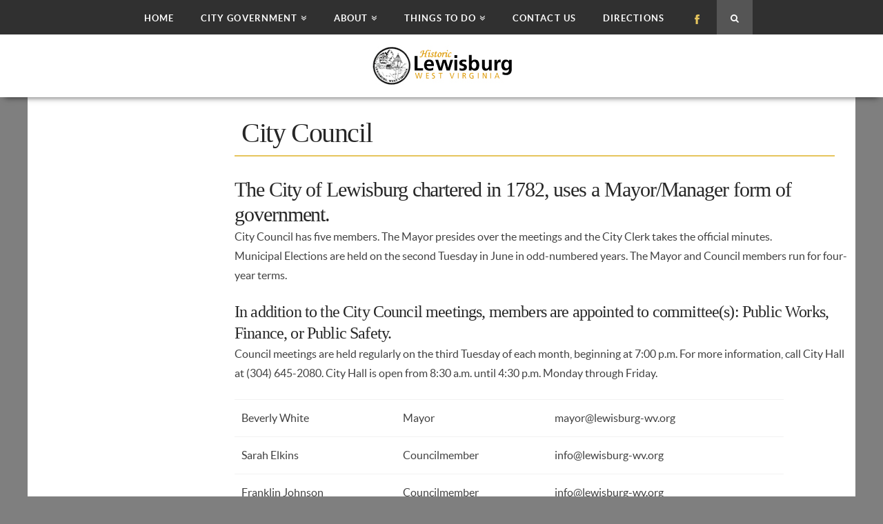

--- FILE ---
content_type: text/html; charset=UTF-8
request_url: https://lewisburg-wv.org/city-government/city-council/
body_size: 14936
content:





<!DOCTYPE html>
<!--[if IE 9]><html class="no-js ie9" lang="en-US"><![endif]-->
<!--[if gt IE 9]><!--><html class="no-js" lang="en-US"><!--<![endif]-->

<head>
  
<meta charset="UTF-8">
<meta name="viewport" content="width=device-width, initial-scale=1.0">
<title>City Council - City of Lewisburg</title>
<link rel="pingback" href="https://lewisburg-wv.org/xmlrpc.php">
	<!-- This site is optimized with the Yoast SEO plugin v16.0.2 - https://yoast.com/wordpress/plugins/seo/ -->
	<meta name="robots" content="index, follow, max-snippet:-1, max-image-preview:large, max-video-preview:-1" />
	<link rel="canonical" href="https://lewisburg-wv.org/city-government/city-council/" />
	<meta property="og:locale" content="en_US" />
	<meta property="og:type" content="article" />
	<meta property="og:title" content="City Council - City of Lewisburg" />
	<meta property="og:url" content="https://lewisburg-wv.org/city-government/city-council/" />
	<meta property="og:site_name" content="City of Lewisburg" />
	<meta property="article:modified_time" content="2025-01-31T19:41:28+00:00" />
	<meta name="twitter:card" content="summary" />
	<meta name="twitter:label1" content="Est. reading time">
	<meta name="twitter:data1" content="3 minutes">
	<script type="application/ld+json" class="yoast-schema-graph">{"@context":"https://schema.org","@graph":[{"@type":"WebSite","@id":"https://lewisburg-wv.org/#website","url":"https://lewisburg-wv.org/","name":"City of Lewisburg","description":"Coolest small town in America","potentialAction":[{"@type":"SearchAction","target":"https://lewisburg-wv.org/?s={search_term_string}","query-input":"required name=search_term_string"}],"inLanguage":"en-US"},{"@type":"WebPage","@id":"https://lewisburg-wv.org/city-government/city-council/#webpage","url":"https://lewisburg-wv.org/city-government/city-council/","name":"City Council - City of Lewisburg","isPartOf":{"@id":"https://lewisburg-wv.org/#website"},"datePublished":"2016-04-04T18:40:23+00:00","dateModified":"2025-01-31T19:41:28+00:00","breadcrumb":{"@id":"https://lewisburg-wv.org/city-government/city-council/#breadcrumb"},"inLanguage":"en-US","potentialAction":[{"@type":"ReadAction","target":["https://lewisburg-wv.org/city-government/city-council/"]}]},{"@type":"BreadcrumbList","@id":"https://lewisburg-wv.org/city-government/city-council/#breadcrumb","itemListElement":[{"@type":"ListItem","position":1,"item":{"@type":"WebPage","@id":"https://lewisburg-wv.org/","url":"https://lewisburg-wv.org/","name":"Home"}},{"@type":"ListItem","position":2,"item":{"@type":"WebPage","@id":"https://lewisburg-wv.org/city-government/","url":"https://lewisburg-wv.org/city-government/","name":"City Government"}},{"@type":"ListItem","position":3,"item":{"@type":"WebPage","@id":"https://lewisburg-wv.org/city-government/city-council/","url":"https://lewisburg-wv.org/city-government/city-council/","name":"City Council"}}]}]}</script>
	<!-- / Yoast SEO plugin. -->


<link rel='dns-prefetch' href='//fonts.googleapis.com' />
<link rel='dns-prefetch' href='//maxcdn.bootstrapcdn.com' />
<link rel='dns-prefetch' href='//s.w.org' />
<link rel="alternate" type="application/rss+xml" title="City of Lewisburg &raquo; Feed" href="https://lewisburg-wv.org/feed/" />
<link rel="alternate" type="application/rss+xml" title="City of Lewisburg &raquo; Comments Feed" href="https://lewisburg-wv.org/comments/feed/" />
		<!-- This site uses the Google Analytics by MonsterInsights plugin v7.17.0 - Using Analytics tracking - https://www.monsterinsights.com/ -->
		<!-- Note: MonsterInsights is not currently configured on this site. The site owner needs to authenticate with Google Analytics in the MonsterInsights settings panel. -->
					<!-- No UA code set -->
				<!-- / Google Analytics by MonsterInsights -->
				<script type="text/javascript">
			window._wpemojiSettings = {"baseUrl":"https:\/\/s.w.org\/images\/core\/emoji\/13.0.1\/72x72\/","ext":".png","svgUrl":"https:\/\/s.w.org\/images\/core\/emoji\/13.0.1\/svg\/","svgExt":".svg","source":{"concatemoji":"https:\/\/lewisburg-wv.org\/wp-includes\/js\/wp-emoji-release.min.js?ver=5.6.16"}};
			!function(e,a,t){var n,r,o,i=a.createElement("canvas"),p=i.getContext&&i.getContext("2d");function s(e,t){var a=String.fromCharCode;p.clearRect(0,0,i.width,i.height),p.fillText(a.apply(this,e),0,0);e=i.toDataURL();return p.clearRect(0,0,i.width,i.height),p.fillText(a.apply(this,t),0,0),e===i.toDataURL()}function c(e){var t=a.createElement("script");t.src=e,t.defer=t.type="text/javascript",a.getElementsByTagName("head")[0].appendChild(t)}for(o=Array("flag","emoji"),t.supports={everything:!0,everythingExceptFlag:!0},r=0;r<o.length;r++)t.supports[o[r]]=function(e){if(!p||!p.fillText)return!1;switch(p.textBaseline="top",p.font="600 32px Arial",e){case"flag":return s([127987,65039,8205,9895,65039],[127987,65039,8203,9895,65039])?!1:!s([55356,56826,55356,56819],[55356,56826,8203,55356,56819])&&!s([55356,57332,56128,56423,56128,56418,56128,56421,56128,56430,56128,56423,56128,56447],[55356,57332,8203,56128,56423,8203,56128,56418,8203,56128,56421,8203,56128,56430,8203,56128,56423,8203,56128,56447]);case"emoji":return!s([55357,56424,8205,55356,57212],[55357,56424,8203,55356,57212])}return!1}(o[r]),t.supports.everything=t.supports.everything&&t.supports[o[r]],"flag"!==o[r]&&(t.supports.everythingExceptFlag=t.supports.everythingExceptFlag&&t.supports[o[r]]);t.supports.everythingExceptFlag=t.supports.everythingExceptFlag&&!t.supports.flag,t.DOMReady=!1,t.readyCallback=function(){t.DOMReady=!0},t.supports.everything||(n=function(){t.readyCallback()},a.addEventListener?(a.addEventListener("DOMContentLoaded",n,!1),e.addEventListener("load",n,!1)):(e.attachEvent("onload",n),a.attachEvent("onreadystatechange",function(){"complete"===a.readyState&&t.readyCallback()})),(n=t.source||{}).concatemoji?c(n.concatemoji):n.wpemoji&&n.twemoji&&(c(n.twemoji),c(n.wpemoji)))}(window,document,window._wpemojiSettings);
		</script>
		<style type="text/css">
img.wp-smiley,
img.emoji {
	display: inline !important;
	border: none !important;
	box-shadow: none !important;
	height: 1em !important;
	width: 1em !important;
	margin: 0 .07em !important;
	vertical-align: -0.1em !important;
	background: none !important;
	padding: 0 !important;
}
</style>
	<link rel='stylesheet' id='wp-block-library-css'  href='https://lewisburg-wv.org/wp-includes/css/dist/block-library/style.min.css?ver=5.6.16' type='text/css' media='all' />
<link rel='stylesheet' id='dedo-css-css'  href='https://lewisburg-wv.org/wp-content/plugins/delightful-downloads/assets/css/delightful-downloads.min.css?ver=1.6.4' type='text/css' media='all' />
<link rel='stylesheet' id='x-stack-css'  href='https://lewisburg-wv.org/wp-content/themes/x/framework/css/dist/site/stacks/renew.css?ver=4.4.2' type='text/css' media='all' />
<link rel='stylesheet' id='x-child-css'  href='https://lewisburg-wv.org/wp-content/themes/x-child/style.css?ver=4.4.2' type='text/css' media='all' />
<link rel='stylesheet' id='x-gravity-forms-css'  href='https://lewisburg-wv.org/wp-content/themes/x/framework/css/dist/site/gravity_forms/renew.css?ver=4.4.2' type='text/css' media='all' />
<link rel='stylesheet' id='x-google-fonts-css'  href='//fonts.googleapis.com/css?family=Lato%3A400%2C400italic%2C700%2C700italic&#038;subset=latin%2Clatin-ext&#038;ver=4.4.2' type='text/css' media='all' />
<link rel='stylesheet' id='cff-css'  href='https://lewisburg-wv.org/wp-content/plugins/custom-facebook-feed/assets/css/cff-style.css?ver=2.19.1' type='text/css' media='all' />
<link rel='stylesheet' id='sb-font-awesome-css'  href='https://maxcdn.bootstrapcdn.com/font-awesome/4.7.0/css/font-awesome.min.css?ver=5.6.16' type='text/css' media='all' />
<link rel='stylesheet' id='rhc-print-css-css'  href='https://lewisburg-wv.org/wp-content/plugins/calendarize-it/css/print.css?ver=1.0.2' type='text/css' media='all' />
<link rel='stylesheet' id='calendarizeit-css'  href='https://lewisburg-wv.org/wp-content/plugins/calendarize-it/css/frontend.min.css?ver=4.0.8.6' type='text/css' media='all' />
<link rel='stylesheet' id='rhc-last-minue-css'  href='https://lewisburg-wv.org/wp-content/plugins/calendarize-it/css/last_minute_fixes.css?ver=1.0.11' type='text/css' media='all' />
<script type='text/javascript' src='https://lewisburg-wv.org/wp-includes/js/jquery/jquery.min.js?ver=3.5.1' id='jquery-core-js'></script>
<script type='text/javascript' src='https://lewisburg-wv.org/wp-includes/js/jquery/jquery-migrate.min.js?ver=3.3.2' id='jquery-migrate-js'></script>
<script type='text/javascript' src='https://lewisburg-wv.org/wp-content/themes/x/framework/js/dist/site/x-head.min.js?ver=4.4.2' id='x-site-head-js'></script>
<script type='text/javascript' src='https://lewisburg-wv.org/wp-content/plugins/calendarize-it/js/bootstrap.min.js?ver=3.0.0' id='bootstrap-js'></script>
<script type='text/javascript' src='https://lewisburg-wv.org/wp-content/plugins/calendarize-it/js/bootstrap-select.js?ver=1.0.2' id='bootstrap-select-js'></script>
<script type='text/javascript' src='https://lewisburg-wv.org/wp-includes/js/jquery/ui/core.min.js?ver=1.12.1' id='jquery-ui-core-js'></script>
<script type='text/javascript' src='https://lewisburg-wv.org/wp-includes/js/jquery/ui/accordion.min.js?ver=1.12.1' id='jquery-ui-accordion-js'></script>
<script type='text/javascript' src='https://lewisburg-wv.org/wp-includes/js/jquery/ui/mouse.min.js?ver=1.12.1' id='jquery-ui-mouse-js'></script>
<script type='text/javascript' src='https://lewisburg-wv.org/wp-includes/js/jquery/ui/slider.min.js?ver=1.12.1' id='jquery-ui-slider-js'></script>
<script type='text/javascript' src='https://lewisburg-wv.org/wp-includes/js/jquery/ui/resizable.min.js?ver=1.12.1' id='jquery-ui-resizable-js'></script>
<script type='text/javascript' src='https://lewisburg-wv.org/wp-includes/js/jquery/ui/draggable.min.js?ver=1.12.1' id='jquery-ui-draggable-js'></script>
<script type='text/javascript' src='https://lewisburg-wv.org/wp-includes/js/jquery/ui/controlgroup.min.js?ver=1.12.1' id='jquery-ui-controlgroup-js'></script>
<script type='text/javascript' src='https://lewisburg-wv.org/wp-includes/js/jquery/ui/checkboxradio.min.js?ver=1.12.1' id='jquery-ui-checkboxradio-js'></script>
<script type='text/javascript' src='https://lewisburg-wv.org/wp-includes/js/jquery/ui/button.min.js?ver=1.12.1' id='jquery-ui-button-js'></script>
<script type='text/javascript' src='https://lewisburg-wv.org/wp-includes/js/jquery/ui/dialog.min.js?ver=1.12.1' id='jquery-ui-dialog-js'></script>
<script type='text/javascript' src='https://lewisburg-wv.org/wp-includes/js/jquery/ui/tabs.min.js?ver=1.12.1' id='jquery-ui-tabs-js'></script>
<script type='text/javascript' src='https://lewisburg-wv.org/wp-includes/js/jquery/ui/sortable.min.js?ver=1.12.1' id='jquery-ui-sortable-js'></script>
<script type='text/javascript' src='https://lewisburg-wv.org/wp-includes/js/jquery/ui/droppable.min.js?ver=1.12.1' id='jquery-ui-droppable-js'></script>
<script type='text/javascript' src='https://lewisburg-wv.org/wp-includes/js/jquery/ui/datepicker.min.js?ver=1.12.1' id='jquery-ui-datepicker-js'></script>
<script type='text/javascript' id='jquery-ui-datepicker-js-after'>
jQuery(document).ready(function(jQuery){jQuery.datepicker.setDefaults({"closeText":"Close","currentText":"Today","monthNames":["January","February","March","April","May","June","July","August","September","October","November","December"],"monthNamesShort":["Jan","Feb","Mar","Apr","May","Jun","Jul","Aug","Sep","Oct","Nov","Dec"],"nextText":"Next","prevText":"Previous","dayNames":["Sunday","Monday","Tuesday","Wednesday","Thursday","Friday","Saturday"],"dayNamesShort":["Sun","Mon","Tue","Wed","Thu","Fri","Sat"],"dayNamesMin":["S","M","T","W","T","F","S"],"dateFormat":"MM d, yy","firstDay":0,"isRTL":false});});
</script>
<script type='text/javascript' src='https://lewisburg-wv.org/wp-includes/js/jquery/ui/menu.min.js?ver=1.12.1' id='jquery-ui-menu-js'></script>
<script type='text/javascript' src='https://lewisburg-wv.org/wp-includes/js/dist/vendor/wp-polyfill.min.js?ver=7.4.4' id='wp-polyfill-js'></script>
<script type='text/javascript' id='wp-polyfill-js-after'>
( 'fetch' in window ) || document.write( '<script src="https://lewisburg-wv.org/wp-includes/js/dist/vendor/wp-polyfill-fetch.min.js?ver=3.0.0"></scr' + 'ipt>' );( document.contains ) || document.write( '<script src="https://lewisburg-wv.org/wp-includes/js/dist/vendor/wp-polyfill-node-contains.min.js?ver=3.42.0"></scr' + 'ipt>' );( window.DOMRect ) || document.write( '<script src="https://lewisburg-wv.org/wp-includes/js/dist/vendor/wp-polyfill-dom-rect.min.js?ver=3.42.0"></scr' + 'ipt>' );( window.URL && window.URL.prototype && window.URLSearchParams ) || document.write( '<script src="https://lewisburg-wv.org/wp-includes/js/dist/vendor/wp-polyfill-url.min.js?ver=3.6.4"></scr' + 'ipt>' );( window.FormData && window.FormData.prototype.keys ) || document.write( '<script src="https://lewisburg-wv.org/wp-includes/js/dist/vendor/wp-polyfill-formdata.min.js?ver=3.0.12"></scr' + 'ipt>' );( Element.prototype.matches && Element.prototype.closest ) || document.write( '<script src="https://lewisburg-wv.org/wp-includes/js/dist/vendor/wp-polyfill-element-closest.min.js?ver=2.0.2"></scr' + 'ipt>' );
</script>
<script type='text/javascript' src='https://lewisburg-wv.org/wp-includes/js/dist/dom-ready.min.js?ver=93db39f6fe07a70cb9217310bec0a531' id='wp-dom-ready-js'></script>
<script type='text/javascript' src='https://lewisburg-wv.org/wp-includes/js/dist/i18n.min.js?ver=9e36b5da09c96c657b0297fd6f7cb1fd' id='wp-i18n-js'></script>
<script type='text/javascript' id='wp-a11y-js-translations'>
( function( domain, translations ) {
	var localeData = translations.locale_data[ domain ] || translations.locale_data.messages;
	localeData[""].domain = domain;
	wp.i18n.setLocaleData( localeData, domain );
} )( "default", { "locale_data": { "messages": { "": {} } } } );
</script>
<script type='text/javascript' src='https://lewisburg-wv.org/wp-includes/js/dist/a11y.min.js?ver=f23e5b9c6e4214e0ec04d318a7c9f898' id='wp-a11y-js'></script>
<script type='text/javascript' id='jquery-ui-autocomplete-js-extra'>
/* <![CDATA[ */
var uiAutocompleteL10n = {"noResults":"No results found.","oneResult":"1 result found. Use up and down arrow keys to navigate.","manyResults":"%d results found. Use up and down arrow keys to navigate.","itemSelected":"Item selected."};
/* ]]> */
</script>
<script type='text/javascript' src='https://lewisburg-wv.org/wp-includes/js/jquery/ui/autocomplete.min.js?ver=1.12.1' id='jquery-ui-autocomplete-js'></script>
<script type='text/javascript' src='https://lewisburg-wv.org/wp-content/plugins/calendarize-it/js/deprecated.js?ver=bundled-jquery-ui' id='jquery-ui-wp-js'></script>
<script type='text/javascript' id='calendarize-js-extra'>
/* <![CDATA[ */
var RHC = {"ajaxurl":"https:\/\/lewisburg-wv.org\/","mobile_width":"480","last_modified":"5b444d2c245cc923ccbc2b54e02f3be1","tooltip_details":[],"visibility_check":"","gmt_offset":"0","disable_event_link":"0","rhc_options":{}};
/* ]]> */
</script>
<script type='text/javascript' src='https://lewisburg-wv.org/wp-content/plugins/calendarize-it/js/frontend.min.js?ver=5.0.1.5' id='calendarize-js'></script>
<script type='text/javascript' src='https://maps.google.com/maps/api/js?libraries=places&#038;ver=3.0' id='google-api3-js'></script>
<script type='text/javascript' src='https://lewisburg-wv.org/wp-content/plugins/calendarize-it/js/rhc_gmap3.js?ver=1.0.1' id='rhc_gmap3-js'></script>
<link rel="https://api.w.org/" href="https://lewisburg-wv.org/wp-json/" /><link rel="alternate" type="application/json" href="https://lewisburg-wv.org/wp-json/wp/v2/pages/12" /><link rel='shortlink' href='https://lewisburg-wv.org/?p=12' />
<link rel="alternate" type="application/json+oembed" href="https://lewisburg-wv.org/wp-json/oembed/1.0/embed?url=https%3A%2F%2Flewisburg-wv.org%2Fcity-government%2Fcity-council%2F" />
<link rel="alternate" type="text/xml+oembed" href="https://lewisburg-wv.org/wp-json/oembed/1.0/embed?url=https%3A%2F%2Flewisburg-wv.org%2Fcity-government%2Fcity-council%2F&#038;format=xml" />
<style type="text/css" id="simple-css-output">.page-id-1690 .x-main,.page-id-1688 .x-main,.page-id-1686 .x-main,.page-id-1684 .x-main,.page-id-1682 .x-main,.page-id-1679 .x-main,.page-id-1677 .x-main,.page-id-1675 .x-main,.page-id-1673 .x-main,.page-id-1659 .x-main,.page-id-1669 .x-main,.page-id-1667 .x-main,.page-id-1653 .x-main,.page-id-1665 .x-main,.page-id-1663 .x-main,.page-id-1661 .x-main,.page-id-1659 .x-main,.page-id-1655 .x-main,.page-id-1635 .x-main,.page-id-1627 .x-main,.page-id-1632 .x-main,.page-id-1634 .x-main,.page-id-1636 .x-main,.page-id-1638 .x-main,.page-id-1640 .x-main { width: 100%;}.page-id-1690 .pdf,.page-id-1688 .pdf,.page-id-1686 .pdf,.page-id-1684 .pdf,.page-id-1682 .pdf,.page-id-1679 .pdf,.page-id-1677 .pdf,.page-id-1675 .pdf,.page-id-1673 .pdf,.page-id-1659 .pdf,.page-id-1667 .pdf,.page-id-1667 .pdf,.page-id-1653 .pdf,.page-id-1665 .pdf,.page-id-1663 .pdf,.page-id-1661 .pdf,.page-id-1659 .pdf,.page-id-1655 .pdf,.page-id-1635 .pdf,.page-id-1627 .pdf,.page-id-1632 .pdf,.page-id-1634 .pdf,.page-id-1636 .pdf,.page-id-1638 .pdf,.page-id-1640 .pdf { padding: 20px;}</style><script> jQuery(function($){
	
	function makeChanges(){
	// Update nav image	
	var navImg = $('#top > header.masthead.masthead-stacked > div.x-logobar > div > div > a > img');
    var updateLink = $(navImg).attr('src').replace('com','org');
	navImg.attr('src', updateLink);
		$('#x-section-2 > div.x-container.marginless-columns > div:nth-child(1) > div:nth-child(12) > ul').remove();
		$('#x-section-2 > div.x-container.marginless-columns > div:nth-child(1) > div:nth-child(12) > ul > li > a').remove();
	 
	// Update Document Links
   	 var docLinks = $('.doc');
	$(docLinks).each(function() {
  var updateDocLinks = $(this).attr('href').replace('com','org');
	 $(this).attr('href', updateDocLinks);
		console.log("replace doc");
});
		
			 var pdfLinks = $('.pdf');
	$(pdfLinks).each(function() {
  var updatePDFLinks = $(this).attr('href').replace('com','org');
	 $(this).attr('href', updatePDFLinks);
	
		console.log("replace pdf");
});
		
		 var allLinks = $('a');
	$(allLinks).each(function() {
  var updateAllLinks = $(this).attr('href').replace('com','org');
	 $(this).attr('href', updateAllLinks);
		console.log("replace link");
});
	 
	
	
		
	 var updateImages = $('#x-section-3 > div > div:nth-child(1) > div:nth-child(1) > p:nth-child(1) > img').attr('src').replace('com', 'org');
	 $('#x-section-3 > div > div:nth-child(1) > div:nth-child(1) > p:nth-child(1) > img').attr('src', updateImages);
		
	
	}
	 setTimeout(makeChanges, 500);
    console.log( "ready!" );
});

</script><style id="x-generated-css" type="text/css">a,h1 a:hover,h2 a:hover,h3 a:hover,h4 a:hover,h5 a:hover,h6 a:hover,.x-comment-time:hover,#reply-title small a,.comment-reply-link:hover,.x-comment-author a:hover,.x-recent-posts a:hover .h-recent-posts{color:hsl(225,79%,33%);}a:hover,#reply-title small a:hover{color:hsl(0,0%,0%);}.entry-title:before{color:hsl(0,0%,77%);}a.x-img-thumbnail:hover,li.bypostauthor > article.comment{border-color:hsl(225,79%,33%);}.flex-direction-nav a,.flex-control-nav a:hover,.flex-control-nav a.flex-active,.x-dropcap,.x-skill-bar .bar,.x-pricing-column.featured h2,.h-comments-title small,.x-pagination a:hover,.x-entry-share .x-share:hover,.entry-thumb,.widget_tag_cloud .tagcloud a:hover,.widget_product_tag_cloud .tagcloud a:hover,.x-highlight,.x-recent-posts .x-recent-posts-img:after,.x-portfolio-filters{background-color:hsl(225,79%,33%);}.x-portfolio-filters:hover{background-color:hsl(0,0%,0%);}.x-main{width:68.79803%;}.x-sidebar{width:24.79803%;}.x-topbar .p-info,.x-topbar .p-info a,.x-topbar .x-social-global a{color:#ffffff;}.x-topbar .p-info a:hover{color:#959baf;}.x-topbar{background-color:rgb(48,48,48);}.x-logobar{background-color:hsl(0,0%,100%);}.x-navbar .desktop .x-nav > li:before{padding-top:20px;}.x-navbar .desktop .x-nav > li > a,.x-navbar .desktop .sub-menu li > a,.x-navbar .mobile .x-nav li a{color:hsl(0,0%,100%);}.x-navbar .desktop .x-nav > li > a:hover,.x-navbar .desktop .x-nav > .x-active > a,.x-navbar .desktop .x-nav > .current-menu-item > a,.x-navbar .desktop .sub-menu li > a:hover,.x-navbar .desktop .sub-menu li.x-active > a,.x-navbar .desktop .sub-menu li.current-menu-item > a,.x-navbar .desktop .x-nav .x-megamenu > .sub-menu > li > a,.x-navbar .mobile .x-nav li > a:hover,.x-navbar .mobile .x-nav li.x-active > a,.x-navbar .mobile .x-nav li.current-menu-item > a{color:hsl(48,83%,59%);}.x-btn-navbar,.x-btn-navbar:hover{color:#ffffff;}.x-navbar .desktop .sub-menu li:before,.x-navbar .desktop .sub-menu li:after{background-color:hsl(0,0%,100%);}.x-navbar,.x-navbar .sub-menu{background-color:rgb(48,48,48) !important;}.x-btn-navbar,.x-btn-navbar.collapsed:hover{background-color:hsl(0,0%,47%);}.x-btn-navbar.collapsed{background-color:hsl(48,83%,59%);}.x-navbar .desktop .x-nav > li > a:hover > span,.x-navbar .desktop .x-nav > li.x-active > a > span,.x-navbar .desktop .x-nav > li.current-menu-item > a > span{box-shadow:0 2px 0 0 hsl(48,83%,59%);}.x-navbar .desktop .x-nav > li > a{height:50px;padding-top:20px;}.x-navbar .desktop .x-nav > li ul{top:50px;}.x-colophon.bottom{background-color:hsl(0,0%,15%);}.x-colophon.bottom,.x-colophon.bottom a,.x-colophon.bottom .x-social-global a{color:#ffffff;}.h-landmark{font-weight:400;}.x-comment-author a{color:hsl(0,0%,25%);}.x-comment-author a,.comment-form-author label,.comment-form-email label,.comment-form-url label,.comment-form-rating label,.comment-form-comment label,.widget_calendar #wp-calendar caption,.widget_calendar #wp-calendar th,.x-accordion-heading .x-accordion-toggle,.x-nav-tabs > li > a:hover,.x-nav-tabs > .active > a,.x-nav-tabs > .active > a:hover{color:#272727;}.widget_calendar #wp-calendar th{border-bottom-color:#272727;}.x-pagination span.current,.x-portfolio-filters-menu,.widget_tag_cloud .tagcloud a,.h-feature-headline span i,.widget_price_filter .ui-slider .ui-slider-handle{background-color:#272727;}@media (max-width:979px){}body{font-size:16px;font-style:normal;font-weight:400;color:hsl(0,0%,25%);background:hsla(0,0%,0%,0.5) url(//173.254.123.230/~lewisbu5/wp-content/uploads/2016/05/beige_paper4.jpg) center top repeat;}a:focus,select:focus,input[type="file"]:focus,input[type="radio"]:focus,input[type="submit"]:focus,input[type="checkbox"]:focus{outline:thin dotted #333;outline:5px auto hsl(225,79%,33%);outline-offset:-1px;}h1,h2,h3,h4,h5,h6,.h1,.h2,.h3,.h4,.h5,.h6{font-family:"Lato",sans-serif;font-style:normal;font-weight:700;}h1,.h1{letter-spacing:-0.035em;}h2,.h2{letter-spacing:-0.035em;}h3,.h3{letter-spacing:-0.035em;}h4,.h4{letter-spacing:-0.035em;}h5,.h5{letter-spacing:-0.035em;}h6,.h6{letter-spacing:-0.035em;}.w-h{font-weight:700 !important;}.x-container.width{width:98%;}.x-container.max{max-width:1200px;}.x-main.full{float:none;display:block;width:auto;}@media (max-width:979px){.x-main.full,.x-main.left,.x-main.right,.x-sidebar.left,.x-sidebar.right{float:none;display:block;width:auto !important;}}.entry-header,.entry-content{font-size:16px;}body,input,button,select,textarea{font-family:"Lato",sans-serif;}h1,h2,h3,h4,h5,h6,.h1,.h2,.h3,.h4,.h5,.h6,h1 a,h2 a,h3 a,h4 a,h5 a,h6 a,.h1 a,.h2 a,.h3 a,.h4 a,.h5 a,.h6 a,blockquote{color:#272727;}.cfc-h-tx{color:#272727 !important;}.cfc-h-bd{border-color:#272727 !important;}.cfc-h-bg{background-color:#272727 !important;}.cfc-b-tx{color:hsl(0,0%,25%) !important;}.cfc-b-bd{border-color:hsl(0,0%,25%) !important;}.cfc-b-bg{background-color:hsl(0,0%,25%) !important;}.x-navbar-inner{min-height:50px;}.x-logobar-inner{padding-top:15px;padding-bottom:15px;}.x-brand{font-family:"Lato",sans-serif;font-size:42px;font-style:normal;font-weight:700;letter-spacing:-0.035em;color:#272727;}.x-brand:hover,.x-brand:focus{color:#272727;}.x-navbar .x-nav-wrap .x-nav > li > a{font-family:"Lato",sans-serif;font-style:normal;font-weight:700;letter-spacing:0.085em;text-transform:uppercase;}.x-navbar .desktop .x-nav > li > a{font-size:13px;}.x-navbar .desktop .x-nav > li > a:not(.x-btn-navbar-woocommerce){padding-left:20px;padding-right:20px;}.x-navbar .desktop .x-nav > li > a > span{margin-right:-0.085em;}.x-btn-navbar{margin-top:10px;}.x-btn-navbar,.x-btn-navbar.collapsed{font-size:20px;}@media (max-width:979px){.x-widgetbar{left:0;right:0;}}.x-btn,.button,[type="submit"]{color:hsl(0,0%,100%);border-color:#e6c55d;background-color:#e6c55d;text-shadow:0 0.075em 0.075em rgba(0,0,0,0.5);}.x-btn:hover,.button:hover,[type="submit"]:hover{color:#ffffff;border-color:hsl(46,75%,42%);background-color:#e6c55d;text-shadow:0 0.075em 0.075em rgba(0,0,0,0.5);}.x-btn.x-btn-real,.x-btn.x-btn-real:hover{margin-bottom:0.25em;text-shadow:0 0.075em 0.075em rgba(0,0,0,0.65);}.x-btn.x-btn-real{box-shadow:0 0.25em 0 0 #a71000,0 4px 9px rgba(0,0,0,0.75);}.x-btn.x-btn-real:hover{box-shadow:0 0.25em 0 0 #a71000,0 4px 9px rgba(0,0,0,0.75);}.x-btn.x-btn-flat,.x-btn.x-btn-flat:hover{margin-bottom:0;text-shadow:0 0.075em 0.075em rgba(0,0,0,0.65);box-shadow:none;}.x-btn.x-btn-transparent,.x-btn.x-btn-transparent:hover{margin-bottom:0;border-width:3px;text-shadow:none;text-transform:uppercase;background-color:transparent;box-shadow:none;}body .gform_wrapper .gfield_required,body .gform_wrapper span.ginput_total{color:hsl(225,79%,33%);}body .gform_wrapper h2.gsection_title,body .gform_wrapper h3.gform_title{font-weight:700;}body .gform_wrapper h2.gsection_title{letter-spacing:-0.035em !important;}body .gform_wrapper h3.gform_title{letter-spacing:-0.035em !important;}body .gform_wrapper .top_label .gfield_label,body .gform_wrapper .left_label .gfield_label,body .gform_wrapper .right_label .gfield_label{font-weight:400;} /* Global Text */
a:focus, select:focus, input[type="file"]:focus, input[type="radio"]:focus, input[type="submit"]:focus, input[type="checkbox"]:focus {
    outline: 0px auto #368405 !important;
    outline-offset: 0px;
}
a {
    /* color: #006255; */
    text-decoration: none !important;
}
a:hover {
    /* color: #006255; */
    text-decoration: underline !important;
}
.rhc-title-link, .fts-jal-fb-see-more{
  color: hsl(48, 83%, 59%);
}
h1, h2, h3, h4, h5, h6, .h1, .h2, .h3, .h4, .h5, .h6 {
    margin:0;
    font-family:'Baskerville No. 2 W01';
    font-weight: 400;
}
h1, .h1 {
    border-bottom: 2px solid #e6c55d;
    /* border-bottom: 2px solid #0a324f; */
    padding:0 0 10px 10px;
    font-size: 250%;
}
h2, .h2 {
  font-size:190%;
}
h3, .h3 {
  font-size:150%;
}
.font-sizer span{
    font-family: "Georgia",serif;
    font-style: italic;
}
/* Mobile */
.x-btn-navbar {
    background-color: #476481;
    border-radius: 2px;
    box-shadow: 0 2px 0 0 rgba(0, 0, 0, 0.25);
    color: #fff;
    padding: 5px 35px;
}
@media (max-width: 767px) {
.x-column.x-sm {
    float: none;
    margin-right: 0;
    width: 100%;
  	padding:10px !important;
}
  .x-widget-area {
    padding-bottom:30px;
  }
}
/* Avoiding Submenu Delay */
.x-navbar .desktop .x-nav li > .sub-menu {
   display: none;
}
.x-navbar .desktop .x-nav li:hover > .sub-menu {
   display: block;
}

/* Top Nav */ 
.x-logobar {
    background-color: hsl(0, 0%, 100%);
box-shadow: 0 7px 9px -7px rgba(0, 0, 0, 0.7);
    z-index: auto;
}
.nav-bar-icons {
	padding:0;
}
.masthead-stacked .x-navbar .desktop .sub-menu .sub-menu {
    background-color: rgba(66, 66, 66, 0.95) !important;
    left: calc(100% + 0em);
    top: 0.05em;
}
.desktop .sub-menu li > a {
    padding: 0.5em 0 0.5em 1.5em;
    transition: none 0s ease 0s ;
}
.desktop .sub-menu {
    font-size: 15px;
    padding: 0;
}
.x-header-landmark {
    background-color: #f4f4f4;
    padding: 20px 0;
    display:none;
}

/* Body & Sidebar */
.site {
    background-color: rgba(255, 255, 255, 0);
}
.x-container.offset {
    margin: 0 auto;
    background-color: #fff;
}
.x-main {
    width: 75%;
}
.x-sidebar {
    width: 25%;
    padding:30px;
}
.widget_categories ul > li a, .widget_product_categories ul > li a, .widget_nav_menu ul > li a, .widget_pages ul > li a {
    font-size: 16px;
    margin: 0.15em 0;
}
.widget_categories ul > li, .widget_product_categories ul > li, .widget_nav_menu ul > li, .widget_pages ul > li {
    border-top: 1px solid #dcdcdc;
    border-bottom: 0 none;
}
.h-widget {
    margin: 0 0 0.45em;
}
.fts-jal-fb-post-time {
    color: #999;
    display: block;
    font-size: 12px;
    line-height: 25px;
    margin-bottom: 0;
    padding-right: 15px;
    padding-top: 0;
}

/* Downlaods */
.doc {
  margin-top: 24px;
  padding: 3px 3px 3px 55px;
  background-color: rgba(0, 0, 0, 0.15);
	background: #eee url(/images/doc_icon.png) 11px center no-repeat;
	border: 2px solid #c8c8c8;
  width: 48%;
  max-width: 400px;
  border-radius: 2px;
  display: inline-block;
}
.DOC {
  margin-top: 24px;
  padding: 3px 3px 3px 55px;
  background-color: rgba(0, 0, 0, 0.15);
	background: #eee url(/images/doc_icon.png) 11px center no-repeat;
	border: 2px solid #c8c8c8;
  width: 48%;
  max-width: 400px;
  border-radius: 2px;
  display: inline-block;
}
.DOCX {
  margin-top: 24px;
  padding: 3px 3px 3px 55px;
  background-color: rgba(0, 0, 0, 0.15);
	background: #eee url(/images/doc_icon.png) 11px center no-repeat;
	border: 2px solid #c8c8c8;
  width: 48%;
  max-width: 400px;
  border-radius: 2px;
  display: inline-block;
}
.pdf {
  margin-top: 24px;
  padding: 3px 3px 3px 55px;
  background-color: rgba(0, 0, 0, 0.15);
	background: #eee url(/images/pdf_icon.png) 11px center no-repeat;
	border: 2px solid #c8c8c8;
  width: 48%;
  max-width: 400px;
  border-radius: 2px;
  display: inline-block;
}
.PDF {
  margin-top: 24px;
  padding: 3px 3px 3px 55px;
  background-color: rgba(0, 0, 0, 0.15);
	background: #eee url(/images/pdf_icon.png) 11px center no-repeat;
	border: 2px solid #c8c8c8;
  width: 48%;
  max-width: 400px;
  border-radius: 2px;
  display: inline-block;
}
.pdf:hover, .PDF:hover, .doc:hover, .DOC:hover, .DOCX:hover {
	border: 2px solid #e6c55d;
}

/* Footer Area */ 
.x-colophon.bottom {
    padding: 0;
}
.fts-jal-fb-name {
    color: #fff;
}

/* Downloads */
.list-doc {
    margin: 0;
    padding: 0;
    list-style: outside none none;
}
.list-doc li {
    display: inline;
    margin-right: 20px;
}</style><style id="cornerstone-custom-page-css"></style><meta property="og:title" content="City Council" />
<meta property="og:description" content="" />
<script>
  window.fbAsyncInit = function() {
    FB.init({
      appId      : '267179470323599',
      xfbml      : true,
      version    : 'v2.7'
    });
  };

  (function(d, s, id){
     var js, fjs = d.getElementsByTagName(s)[0];
     if (d.getElementById(id)) {return;}
     js = d.createElement(s); js.id = id;
     js.src = "//connect.facebook.net/en_US/sdk.js";
     fjs.parentNode.insertBefore(js, fjs);
   }(document, 'script', 'facebook-jssdk'));
</script></head>

<body class="page-template page-template-template-layout-sidebar-content page-template-template-layout-sidebar-content-php page page-id-12 page-child parent-pageid-10 x-renew x-navbar-static-active x-full-width-layout-active x-sidebar-content-active x-post-meta-disabled x-v4_4_2 x-child-theme-active cornerstone-v5_0_10">

  
  <div id="top" class="site">

  
  
  <header class="masthead masthead-stacked" role="banner">
    
    

  <div class="x-navbar-wrap">
    <div class="x-navbar">
      <div class="x-navbar-inner">
        <div class="x-container-fluid max width">
          
<a href="#" class="x-btn-navbar collapsed" data-toggle="collapse" data-target=".x-nav-wrap.mobile">
  <i class="x-icon-bars" data-x-icon="&#xf0c9;"></i>
  <span class="visually-hidden">Navigation</span>
</a>

<nav class="x-nav-wrap desktop" role="navigation">
  <ul id="menu-main-menu" class="x-nav"><li id="menu-item-93" class="menu-item menu-item-type-post_type menu-item-object-page menu-item-home menu-item-93"><a href="https://lewisburg-wv.org/"><span>Home</span></a></li>
<li id="menu-item-269" class="menu-item menu-item-type-custom menu-item-object-custom current-menu-ancestor current-menu-parent menu-item-has-children menu-item-269"><a><span>City Government</span></a>
<ul class="sub-menu">
	<li id="menu-item-264" class="menu-item menu-item-type-custom menu-item-object-custom menu-item-264"><a target="_blank" rel="noopener" href="https://codelibrary.amlegal.com/codes/lewisburg/latest/overview"><span>Code and Ordinances</span></a></li>
	<li id="menu-item-97" class="menu-item menu-item-type-post_type menu-item-object-page current-menu-item page_item page-item-12 current_page_item menu-item-97"><a href="https://lewisburg-wv.org/city-government/city-council/" aria-current="page"><span>City Council</span></a></li>
	<li id="menu-item-261" class="menu-item menu-item-type-custom menu-item-object-custom menu-item-has-children menu-item-261"><a><span>Departments</span></a>
	<ul class="sub-menu">
		<li id="menu-item-101" class="menu-item menu-item-type-post_type menu-item-object-page menu-item-101"><a href="https://lewisburg-wv.org/city-government/departments/fire-department/"><span>Fire Department</span></a></li>
		<li id="menu-item-102" class="menu-item menu-item-type-post_type menu-item-object-page menu-item-102"><a href="https://lewisburg-wv.org/city-government/departments/police-department/"><span>Police Department</span></a></li>
		<li id="menu-item-103" class="menu-item menu-item-type-post_type menu-item-object-page menu-item-103"><a href="https://lewisburg-wv.org/city-government/departments/public-works/"><span>Public Works</span></a></li>
	</ul>
</li>
	<li id="menu-item-99" class="menu-item menu-item-type-post_type menu-item-object-page menu-item-99"><a href="https://lewisburg-wv.org/city-government/new-resident/"><span>New Resident</span></a></li>
	<li id="menu-item-100" class="menu-item menu-item-type-post_type menu-item-object-page menu-item-has-children menu-item-100"><a href="https://lewisburg-wv.org/city-government/planning-and-zoning/"><span>Planning and Zoning</span></a>
	<ul class="sub-menu">
		<li id="menu-item-224" class="menu-item menu-item-type-post_type menu-item-object-page menu-item-has-children menu-item-224"><a href="https://lewisburg-wv.org/city-government/planning-and-zoning/permits-papers-applications/"><span>Permits, Papers &#038; Applications</span></a>
		<ul class="sub-menu">
			<li id="menu-item-243" class="menu-item menu-item-type-post_type menu-item-object-page menu-item-243"><a href="https://lewisburg-wv.org/city-government/planning-and-zoning/sign-permit-application/"><span>Sign Permit Application</span></a></li>
			<li id="menu-item-104" class="menu-item menu-item-type-post_type menu-item-object-page menu-item-104"><a href="https://lewisburg-wv.org/city-government/planning-and-zoning/document-center/"><span>Document Center</span></a></li>
		</ul>
</li>
		<li id="menu-item-226" class="menu-item menu-item-type-post_type menu-item-object-page menu-item-226"><a href="https://lewisburg-wv.org/planning-commission/"><span>Planning Commission</span></a></li>
		<li id="menu-item-239" class="menu-item menu-item-type-post_type menu-item-object-page menu-item-239"><a href="https://lewisburg-wv.org/city-government/planning-and-zoning/comprehensive-plan/"><span>Comprehensive Plan Update</span></a></li>
	</ul>
</li>
	<li id="menu-item-225" class="menu-item menu-item-type-post_type menu-item-object-page menu-item-225"><a href="https://lewisburg-wv.org/city-finance/"><span>City Finance</span></a></li>
	<li id="menu-item-230" class="menu-item menu-item-type-post_type menu-item-object-page menu-item-230"><a href="https://lewisburg-wv.org/city-government/planning-and-zoning/permits-papers-applications/council-minutes/"><span>Council Minutes &#038; Agendas</span></a></li>
</ul>
</li>
<li id="menu-item-260" class="menu-item menu-item-type-custom menu-item-object-custom menu-item-has-children menu-item-260"><a><span>About</span></a>
<ul class="sub-menu">
	<li id="menu-item-106" class="menu-item menu-item-type-post_type menu-item-object-page menu-item-106"><a href="https://lewisburg-wv.org/about/history/"><span>History</span></a></li>
</ul>
</li>
<li id="menu-item-259" class="menu-item menu-item-type-custom menu-item-object-custom menu-item-has-children menu-item-259"><a><span>Things To Do</span></a>
<ul class="sub-menu">
	<li id="menu-item-108" class="menu-item menu-item-type-post_type menu-item-object-page menu-item-108"><a href="https://lewisburg-wv.org/things-to-do/attractions/"><span>Attractions</span></a></li>
	<li id="menu-item-109" class="menu-item menu-item-type-post_type menu-item-object-page menu-item-109"><a href="https://lewisburg-wv.org/things-to-do/city-directory/"><span>City Directory</span></a></li>
	<li id="menu-item-110" class="menu-item menu-item-type-post_type menu-item-object-page menu-item-110"><a href="https://lewisburg-wv.org/things-to-do/events/"><span>Events</span></a></li>
</ul>
</li>
<li id="menu-item-111" class="menu-item menu-item-type-post_type menu-item-object-page menu-item-111"><a href="https://lewisburg-wv.org/contact-us/"><span>Contact Us</span></a></li>
<li id="menu-item-112" class="menu-item menu-item-type-post_type menu-item-object-page menu-item-112"><a href="https://lewisburg-wv.org/directions/"><span>Directions</span></a></li>
<li class=""><a href="https://www.facebook.com/CityofLewisburg/" target="_blank"><img src="/images/facebook.png"></a></li><li style="background-color:#555;" class="menu-item x-menu-item x-menu-item-search"><a href="#" class="x-btn-navbar-search"><span><i class="x-icon-search" data-x-icon="&#xf002;" aria-hidden="true"></i><span class="x-hidden-desktop"> Search</span></span></a></li><li class="menu-item menu-item-type-post_type menu-item-object-page menu-item-has-children menu-item-94 font-sizer" style="display:none;"><a href="#"><span>Font:</span> <span style="font-size:13px">A</span> <span style="font-size:15px">A</span> <span style="font-size:17px">A</span></a></li></ul></nav>

<div class="x-nav-wrap mobile collapse">
  <ul id="menu-main-menu-1" class="x-nav"><li class="menu-item menu-item-type-post_type menu-item-object-page menu-item-home menu-item-93"><a href="https://lewisburg-wv.org/"><span>Home</span></a></li>
<li class="menu-item menu-item-type-custom menu-item-object-custom current-menu-ancestor current-menu-parent menu-item-has-children menu-item-269"><a><span>City Government</span></a>
<ul class="sub-menu">
	<li class="menu-item menu-item-type-custom menu-item-object-custom menu-item-264"><a target="_blank" rel="noopener" href="https://codelibrary.amlegal.com/codes/lewisburg/latest/overview"><span>Code and Ordinances</span></a></li>
	<li class="menu-item menu-item-type-post_type menu-item-object-page current-menu-item page_item page-item-12 current_page_item menu-item-97"><a href="https://lewisburg-wv.org/city-government/city-council/" aria-current="page"><span>City Council</span></a></li>
	<li class="menu-item menu-item-type-custom menu-item-object-custom menu-item-has-children menu-item-261"><a><span>Departments</span></a>
	<ul class="sub-menu">
		<li class="menu-item menu-item-type-post_type menu-item-object-page menu-item-101"><a href="https://lewisburg-wv.org/city-government/departments/fire-department/"><span>Fire Department</span></a></li>
		<li class="menu-item menu-item-type-post_type menu-item-object-page menu-item-102"><a href="https://lewisburg-wv.org/city-government/departments/police-department/"><span>Police Department</span></a></li>
		<li class="menu-item menu-item-type-post_type menu-item-object-page menu-item-103"><a href="https://lewisburg-wv.org/city-government/departments/public-works/"><span>Public Works</span></a></li>
	</ul>
</li>
	<li class="menu-item menu-item-type-post_type menu-item-object-page menu-item-99"><a href="https://lewisburg-wv.org/city-government/new-resident/"><span>New Resident</span></a></li>
	<li class="menu-item menu-item-type-post_type menu-item-object-page menu-item-has-children menu-item-100"><a href="https://lewisburg-wv.org/city-government/planning-and-zoning/"><span>Planning and Zoning</span></a>
	<ul class="sub-menu">
		<li class="menu-item menu-item-type-post_type menu-item-object-page menu-item-has-children menu-item-224"><a href="https://lewisburg-wv.org/city-government/planning-and-zoning/permits-papers-applications/"><span>Permits, Papers &#038; Applications</span></a>
		<ul class="sub-menu">
			<li class="menu-item menu-item-type-post_type menu-item-object-page menu-item-243"><a href="https://lewisburg-wv.org/city-government/planning-and-zoning/sign-permit-application/"><span>Sign Permit Application</span></a></li>
			<li class="menu-item menu-item-type-post_type menu-item-object-page menu-item-104"><a href="https://lewisburg-wv.org/city-government/planning-and-zoning/document-center/"><span>Document Center</span></a></li>
		</ul>
</li>
		<li class="menu-item menu-item-type-post_type menu-item-object-page menu-item-226"><a href="https://lewisburg-wv.org/planning-commission/"><span>Planning Commission</span></a></li>
		<li class="menu-item menu-item-type-post_type menu-item-object-page menu-item-239"><a href="https://lewisburg-wv.org/city-government/planning-and-zoning/comprehensive-plan/"><span>Comprehensive Plan Update</span></a></li>
	</ul>
</li>
	<li class="menu-item menu-item-type-post_type menu-item-object-page menu-item-225"><a href="https://lewisburg-wv.org/city-finance/"><span>City Finance</span></a></li>
	<li class="menu-item menu-item-type-post_type menu-item-object-page menu-item-230"><a href="https://lewisburg-wv.org/city-government/planning-and-zoning/permits-papers-applications/council-minutes/"><span>Council Minutes &#038; Agendas</span></a></li>
</ul>
</li>
<li class="menu-item menu-item-type-custom menu-item-object-custom menu-item-has-children menu-item-260"><a><span>About</span></a>
<ul class="sub-menu">
	<li class="menu-item menu-item-type-post_type menu-item-object-page menu-item-106"><a href="https://lewisburg-wv.org/about/history/"><span>History</span></a></li>
</ul>
</li>
<li class="menu-item menu-item-type-custom menu-item-object-custom menu-item-has-children menu-item-259"><a><span>Things To Do</span></a>
<ul class="sub-menu">
	<li class="menu-item menu-item-type-post_type menu-item-object-page menu-item-108"><a href="https://lewisburg-wv.org/things-to-do/attractions/"><span>Attractions</span></a></li>
	<li class="menu-item menu-item-type-post_type menu-item-object-page menu-item-109"><a href="https://lewisburg-wv.org/things-to-do/city-directory/"><span>City Directory</span></a></li>
	<li class="menu-item menu-item-type-post_type menu-item-object-page menu-item-110"><a href="https://lewisburg-wv.org/things-to-do/events/"><span>Events</span></a></li>
</ul>
</li>
<li class="menu-item menu-item-type-post_type menu-item-object-page menu-item-111"><a href="https://lewisburg-wv.org/contact-us/"><span>Contact Us</span></a></li>
<li class="menu-item menu-item-type-post_type menu-item-object-page menu-item-112"><a href="https://lewisburg-wv.org/directions/"><span>Directions</span></a></li>
<li class=""><a href="https://www.facebook.com/CityofLewisburg/" target="_blank"><img src="/images/facebook.png"></a></li><li style="background-color:#555;" class="menu-item x-menu-item x-menu-item-search"><a href="#" class="x-btn-navbar-search"><span><i class="x-icon-search" data-x-icon="&#xf002;" aria-hidden="true"></i><span class="x-hidden-desktop"> Search</span></span></a></li><li class="menu-item menu-item-type-post_type menu-item-object-page menu-item-has-children menu-item-94 font-sizer" style="display:none;"><a href="#"><span>Font:</span> <span style="font-size:13px">A</span> <span style="font-size:15px">A</span> <span style="font-size:17px">A</span></a></li></ul></div>        </div>
      </div> <!-- end .x-navbar-inner -->
    </div> <!-- end .x-navbar -->
  </div> <!-- end .x-navbar-wrap -->
  
  <div class="x-logobar">
    <div class="x-logobar-inner">
      <div class="x-container-fluid max width">
        

<a href="https://lewisburg-wv.org/" class="x-brand img" title="Coolest small town in America">
  <img src="//lewisburg-wv.com/wp-content/uploads/2016/04/Lewisburg_logo.jpg" alt="Coolest small town in America"></a>      </div>
    </div> <!-- end .x-logobar-inner -->
  </div> <!-- end .x-logobar -->

  </header>

    
  
    <header class="x-header-landmark">
      <div class="x-container max width">
        <div class="x-landmark-breadcrumbs-wrap">
          <div class="x-landmark">

          
            <h1 class="h-landmark entry-title"><span>City Council</span></h1>

          
          </div>

                                    <div class="x-breadcrumbs-wrap">
                <div class="x-breadcrumbs"><a href="https://lewisburg-wv.org"><span class="home"><i class="x-icon-home" data-x-icon="&#xf015;"></i></span></a> <span class="delimiter"><i class="x-icon-angle-right" data-x-icon="&#xf105;"></i></span> <a href="https://lewisburg-wv.org/city-government/">City Government</a> <span class="delimiter"><i class="x-icon-angle-right" data-x-icon="&#xf105;"></i></span> <span class="current">City Council</span></div>              </div>
                      
          
        </div>
      </div>
    </header>

  
  <div class="x-container max width offset">
    <div class="x-main right" role="main">

              
<article id="post-12" class="post-12 page type-page status-publish hentry no-post-thumbnail">
  <div class="entry-wrap">
            


<div class="entry-content content">


  <div id="cs-content" class="cs-content"  ><div id="x-section-1" class="x-section" style="margin: 0px;padding: 30px 30px 0px 0px; background-color: transparent;"  ><div class="x-container" style="margin: 0px auto;padding: 0px;"  ><div  class="x-column x-sm x-1-1" style="padding: 0px;" ><div class="x-text"  ><h1>City Council</h1>
</div></div></div></div><div id="x-section-2" class="x-section" style="margin: 0px;padding: 0px; background-color: transparent;"  ><div class="x-container marginless-columns" style="margin: 0px auto;padding: 0px;"  ><div  class="x-column x-sm x-1-1" style="padding: 30px 0px; background-color:hsla(0, 0%, 100%, 0);" ><div class="x-text"  ><h2>The City of Lewisburg chartered in 1782, uses a Mayor/Manager form of government.</h2>
<p>City Council has five members. The Mayor presides over the meetings and the City Clerk takes the official minutes.<br />
Municipal Elections are held on the second Tuesday in June in odd-numbered years. The Mayor and Council members run for four-year terms.</p>
<h3>In addition to the City Council meetings, members are appointed to committee(s): Public Works, Finance, or Public Safety.</h3>
<p>Council meetings are held regularly on the third Tuesday of each month, beginning at 7:00 p.m. For more information, call City Hall at (304) 645-2080. City Hall is open from 8:30 a.m. until 4:30 p.m. Monday through Friday.</p>
<table style="width: 796px; height: 379px;">
<tbody>
<tr>
<td>Beverly White</td>
<td>Mayor</td>
<td>mayor@lewisburg-<wbr />wv.org</td>
</tr>
<tr>
<td>Sarah Elkins</td>
<td>Councilmember</td>
<td><a href="/cdn-cgi/l/email-protection" class="__cf_email__" data-cfemail="afc6c1c9c0efc3cad8c6dccddaddc882d8d981c0ddc8">[email&#160;protected]</a></td>
</tr>
<tr>
<td>Franklin Johnson</td>
<td>Councilmember</td>
<td><a href="/cdn-cgi/l/email-protection" class="__cf_email__" data-cfemail="d3babdb5bc93bfb6a4baa0b1a6a1b4fea4a5fdbca1b4">[email&#160;protected]</a></td>
</tr>
<tr>
<td>John Little</td>
<td>Councilmember</td>
<td><a href="/cdn-cgi/l/email-protection" class="__cf_email__" data-cfemail="c1a8afa7ae81ada4b6a8b2a3b4b3a6ecb6b7efaeb3a6">[email&#160;protected]</a></td>
</tr>
<tr>
<td>Valerie Pritt</td>
<td>Councilmember</td>
<td><a href="/cdn-cgi/l/email-protection" class="__cf_email__" data-cfemail="7f161119103f131a08160c1d0a0d1852080951100d18">[email&#160;protected]</a></td>
</tr>
<td>Arron Seams</td>
<td>Councilmember</td>
<td><a href="/cdn-cgi/l/email-protection" class="__cf_email__" data-cfemail="49283a2c28243a09252c3e203a2b3c3b2e643e3f67263b2e">[email&#160;protected]</a></td>
</tr>
<tr>
<td>Misty Hill</td>
<td>City Manager</td>
<td><a href="/cdn-cgi/l/email-protection" class="__cf_email__" data-cfemail="93fefbfaffffd3fff6e4fae0f1e6e1f4bee4e5bdfce1f4">[email&#160;protected]</a></td>
</tr>
</tbody>
</table>
<h3> Notice of Election </h3>
<p>There will be an election held in the City of Lewisburg, Greenbrier County, West Virginia, on Tuesday, June 10, 2025, for the purpose of electing three (3) Councilmembers for four (4) year terms.</p>
<p>Conventions for the purpose of nominating candidates must be held, and all candidates nominated and certified to the undersigned by the 3rd Tuesday in March (March 18, 2025) prior to the election.</p>
<p>Pursuant to Section 7.02 of the Lewisburg City Code, the Secretary and/or President of the Citizen’s Party, the People’s Party, or a group of any five (5) qualified voters residing in the City of Lewisburg may call a convention for the purpose of nominating candidates for the office of Councilmember by posting and publishing notice of the date, time and place of the convention, at least three (3) days prior to the convention. The Convention must be held on or before the first Tuesday of March prior to each election<br />
of City Officers.</p>
<p><strong>Email City Goverment at <a href="/cdn-cgi/l/email-protection#f39a9d959cb39f96849a8091868194de8485dd9c8194"><span class="__cf_email__" data-cfemail="0f666169604f636a78667c6d7a7d6822787921607d68">[email&#160;protected]</span></a></strong><br />
<strong>Call City Government at 304-645-2080</strong><br />
<strong>Email Mayor Beverly White at <a href="/cdn-cgi/l/email-protection#adc0ccd4c2dfedc1c8dac4decfd8dfca80dadb83c2dfca"><span class="__cf_email__" data-cfemail="513c30283e23113d34263822332423367c26277f3e2336">[email&#160;protected]</span></a> or call at 304-645-2080</strong></p>
<p>Click here for a complete list of<a href="/city-government/planning-and-zoning/permits-papers-applications/"> Permits, Papers and Applications</a>.</p>
</div></div></div></div></div>  

</div>


  </div>
</article>        
      
    </div>

    


  <aside class="x-sidebar left" role="complementary">
          <div id="text-3" class="widget widget_text">			<div class="textwidget"><div class="cff-wrapper"><div class="cff-wrapper-ctn " ><div id="cff"  class="cff cff-list-container  cff-default-styles "    data-char="" ><div class="cff-error-msg">
	<div>
		<i class="fa fa-lock" aria-hidden="true" style="margin-right: 5px;"></i><b>This message is only visible to admins.</b><br/>
		Problem displaying Facebook posts.					<br/><a href="javascript:void(0);" id="cff-show-error" onclick="cffShowError()">Click to show error</a>
			<script data-cfasync="false" src="/cdn-cgi/scripts/5c5dd728/cloudflare-static/email-decode.min.js"></script><script type="text/javascript">function cffShowError() { document.getElementById("cff-error-reason").style.display = "block"; document.getElementById("cff-show-error").style.display = "none"; }</script>
			</div>
			<div id="cff-error-reason">
									<b>Error:</b> Invalid OAuth access token - Cannot parse access token													<b>Type:</b> OAuthException																												
			</div>
				
</div>
<div class="cff-posts-wrap"></div><input class="cff-pag-url" type="hidden" data-cff-shortcode="" data-post-id="12" data-feed-id="CityofLewisburg"></div></div><div class="cff-clear"></div></div>
</div>
		</div>      </aside>


  </div>



  
    
  

  
    <footer class="x-colophon bottom" role="contentinfo">
      <div class="x-container max width">

        
                  
<ul id="menu-footer-menu" class="x-nav"><li id="menu-item-415" class="menu-item menu-item-type-custom menu-item-object-custom menu-item-home menu-item-415"><a href="https://lewisburg-wv.org/">Home</a></li>
<li id="menu-item-416" class="menu-item menu-item-type-post_type menu-item-object-page current-menu-item page_item page-item-12 current_page_item menu-item-416"><a href="https://lewisburg-wv.org/city-government/city-council/" aria-current="page">City Government</a></li>
<li id="menu-item-417" class="menu-item menu-item-type-post_type menu-item-object-page menu-item-417"><a href="https://lewisburg-wv.org/about/history/">About</a></li>
<li id="menu-item-418" class="menu-item menu-item-type-post_type menu-item-object-page menu-item-418"><a href="https://lewisburg-wv.org/things-to-do/attractions/">Things To Do</a></li>
<li id="menu-item-419" class="menu-item menu-item-type-post_type menu-item-object-page menu-item-419"><a href="https://lewisburg-wv.org/contact-us/">Contact Us</a></li>
<li id="menu-item-420" class="menu-item menu-item-type-post_type menu-item-object-page menu-item-420"><a href="https://lewisburg-wv.org/directions/">Directions</a></li>
</ul>        
                  <div class="x-colophon-content">
            <p>©2016 City Of Lewisburg. All rights reserved.</p>          </div>
        
      </div>
    </footer>

  

  
      <div class="x-searchform-overlay">
        <div class="x-searchform-overlay-inner">
          <div class="x-container max width">
            <form method="get" id="searchform" class="form-search center-text" action="https://lewisburg-wv.org/">
              <label for="s" class="cfc-h-tx tt-upper">Type and Press &ldquo;enter&rdquo; to Search</label>
              <input type="text" id="s" class="search-query cfc-h-tx center-text tt-upper" name="s">
            </form>
          </div>
        </div>
      </div>

      
  </div> <!-- END #top.site -->

  
<!-- Custom Facebook Feed JS -->
<script type="text/javascript">var cffajaxurl = "https://lewisburg-wv.org/wp-admin/admin-ajax.php";
var cfflinkhashtags = "true";
</script>
<script type='text/javascript' src='https://lewisburg-wv.org/wp-content/themes/x/framework/functions/lukescript.js?ver=1.1' id='lukescript-js'></script>
<script type='text/javascript' src='https://lewisburg-wv.org/wp-content/plugins/cornerstone/assets/dist/js/site/cs.514eb0c.js' id='cornerstone-site-body-js'></script>
<script type='text/javascript' src='https://lewisburg-wv.org/wp-content/themes/x/framework/js/dist/site/x-body.min.js?ver=4.4.2' id='x-site-body-js'></script>
<script type='text/javascript' src='https://lewisburg-wv.org/wp-includes/js/comment-reply.min.js?ver=5.6.16' id='comment-reply-js'></script>
<script type='text/javascript' src='https://lewisburg-wv.org/wp-content/plugins/custom-facebook-feed/assets/js/cff-scripts.js?ver=2.19.1' id='cffscripts-js'></script>
<script type='text/javascript' src='https://lewisburg-wv.org/wp-includes/js/wp-embed.min.js?ver=5.6.16' id='wp-embed-js'></script>

  
    <script id="x-customizer-js">
      <script type="text/javascript" src="//fast.fonts.net/jsapi/15a1392e-6aef-4299-a2e5-937bd110dbdf.js"></script>    </script>

  
  
<script defer src="https://static.cloudflareinsights.com/beacon.min.js/vcd15cbe7772f49c399c6a5babf22c1241717689176015" integrity="sha512-ZpsOmlRQV6y907TI0dKBHq9Md29nnaEIPlkf84rnaERnq6zvWvPUqr2ft8M1aS28oN72PdrCzSjY4U6VaAw1EQ==" data-cf-beacon='{"version":"2024.11.0","token":"cdd28e2aedc74cb7a5b609c349e1b323","r":1,"server_timing":{"name":{"cfCacheStatus":true,"cfEdge":true,"cfExtPri":true,"cfL4":true,"cfOrigin":true,"cfSpeedBrain":true},"location_startswith":null}}' crossorigin="anonymous"></script>
</body>
</html>

--- FILE ---
content_type: application/javascript
request_url: https://lewisburg-wv.org/wp-content/themes/x/framework/functions/lukescript.js?ver=1.1
body_size: -232
content:
(function() {
    
  document.querySelector('#top > header > div.x-logobar > div > div > a > img').remove();
	console.log('framework/functions/lukescript.js');
});

//document.querySelector('#top > header > div.x-logobar > div > div > a > img').remove();